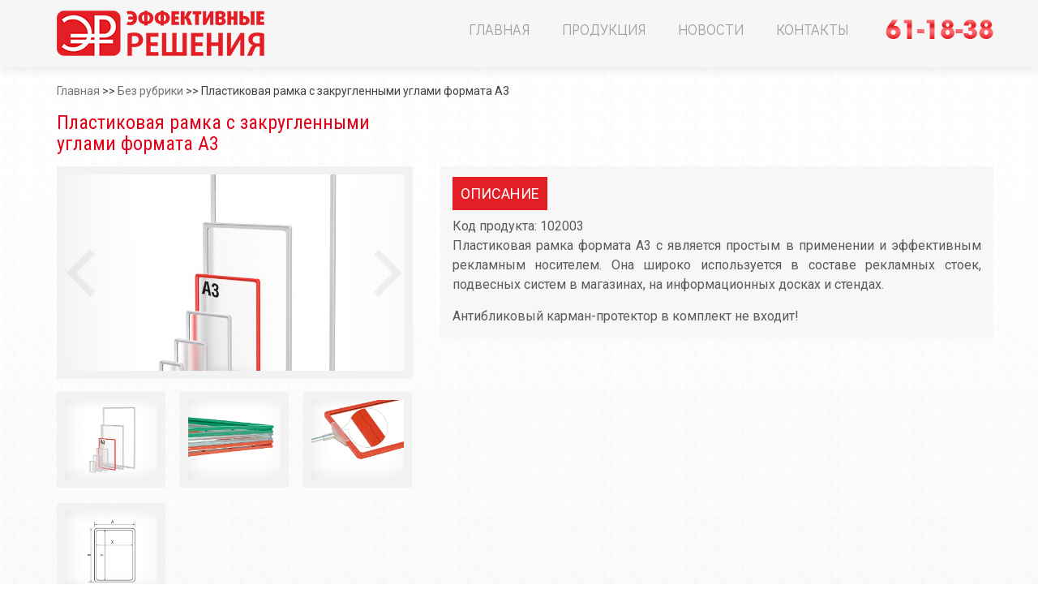

--- FILE ---
content_type: text/html; charset=UTF-8
request_url: https://ef-resh.ru/bez-rubriki/plastikovaya-ramka-s-zakruglennymi-uglami-formata-a3/
body_size: 7159
content:
<!DOCTYPE html>
<html lang="ru-RU">
<head>
<!-- Yandex.Metrika counter -->
<script type="text/javascript">
(function (d, w, c) {
(w[c] = w[c] || []).push(function() {
try {
w.yaCounter40992344 = new Ya.Metrika({
id:40992344,
clickmap:true,
trackLinks:true,
accurateTrackBounce:true,
webvisor:true
});
} catch(e) { }
});
var n = d.getElementsByTagName("script")[0],
s = d.createElement("script"),
f = function () { n.parentNode.insertBefore(s, n); };
s.type = "text/javascript";
s.async = true;
s.src = "https://mc.yandex.ru/metrika/watch.js";
if (w.opera == "[object Opera]") {
d.addEventListener("DOMContentLoaded", f, false);
} else { f(); }
})(document, window, "yandex_metrika_callbacks");
</script>
<noscript><div><img src="https://mc.yandex.ru/watch/40992344" style="position:absolute; left:-9999px;" alt="" /></div></noscript>
<!-- /Yandex.Metrika counter -->
<meta charset="UTF-8">
<meta name="viewport" content="width=device-width, initial-scale=1">
<link rel='profile' href='http://gmpg.org/xfn/11'>
<link rel='icon' href='/wp-content/themes/reshenie/favicon.ico' type='image/x-icon'>
<!-- Optional theme -->
<title>Пластиковая рамка с закругленными углами формата А3 - Эффективные решения</title>
<!-- All in One SEO Pack 2.8 by Michael Torbert of Semper Fi Web Designob_start_detected [-1,-1] -->
<meta name="description"  content="Пластиковая рамка формата А3 с является простым в применении и эффективным рекламным носителем. Она широко используется в составе рекламных стоек, подвесных систем в магазинах, на информационных досках и стендах." />
<link rel="canonical" href="https://ef-resh.ru/bez-rubriki/plastikovaya-ramka-s-zakruglennymi-uglami-formata-a3/" />
<!-- /all in one seo pack -->
<link rel='dns-prefetch' href='//fonts.googleapis.com' />
<link rel='dns-prefetch' href='//s.w.org' />
<link rel='alternate' type='application/rss+xml' title='Эффективные решения &raquo; Лента' href='/feed/' />
<link rel='alternate' type='application/rss+xml' title='Эффективные решения &raquo; Лента комментариев' href='/comments/feed/' />
<script type="text/javascript">
window._wpemojiSettings = {"baseUrl":"https:\/\/s.w.org\/images\/core\/emoji\/11\/72x72\/","ext":".png","svgUrl":"https:\/\/s.w.org\/images\/core\/emoji\/11\/svg\/","svgExt":".svg","source":{"concatemoji":"https:\/\/ef-resh.ru\/wp-includes\/js\/wp-emoji-release.min.js?ver=4.9.26"}};
!function(e,a,t){var n,r,o,i=a.createElement("canvas"),p=i.getContext&&i.getContext("2d");function s(e,t){var a=String.fromCharCode;p.clearRect(0,0,i.width,i.height),p.fillText(a.apply(this,e),0,0);e=i.toDataURL();return p.clearRect(0,0,i.width,i.height),p.fillText(a.apply(this,t),0,0),e===i.toDataURL()}function c(e){var t=a.createElement("script");t.src=e,t.defer=t.type="text/javascript",a.getElementsByTagName("head")[0].appendChild(t)}for(o=Array("flag","emoji"),t.supports={everything:!0,everythingExceptFlag:!0},r=0;r<o.length;r++)t.supports[o[r]]=function(e){if(!p||!p.fillText)return!1;switch(p.textBaseline="top",p.font="600 32px Arial",e){case"flag":return s([55356,56826,55356,56819],[55356,56826,8203,55356,56819])?!1:!s([55356,57332,56128,56423,56128,56418,56128,56421,56128,56430,56128,56423,56128,56447],[55356,57332,8203,56128,56423,8203,56128,56418,8203,56128,56421,8203,56128,56430,8203,56128,56423,8203,56128,56447]);case"emoji":return!s([55358,56760,9792,65039],[55358,56760,8203,9792,65039])}return!1}(o[r]),t.supports.everything=t.supports.everything&&t.supports[o[r]],"flag"!==o[r]&&(t.supports.everythingExceptFlag=t.supports.everythingExceptFlag&&t.supports[o[r]]);t.supports.everythingExceptFlag=t.supports.everythingExceptFlag&&!t.supports.flag,t.DOMReady=!1,t.readyCallback=function(){t.DOMReady=!0},t.supports.everything||(n=function(){t.readyCallback()},a.addEventListener?(a.addEventListener("DOMContentLoaded",n,!1),e.addEventListener("load",n,!1)):(e.attachEvent("onload",n),a.attachEvent("onreadystatechange",function(){"complete"===a.readyState&&t.readyCallback()})),(n=t.source||{}).concatemoji?c(n.concatemoji):n.wpemoji&&n.twemoji&&(c(n.twemoji),c(n.wpemoji)))}(window,document,window._wpemojiSettings);
</script>
<style type="text/css">
img.wp-smiley,
img.emoji {
display: inline !important;
border: none !important;
box-shadow: none !important;
height: 1em !important;
width: 1em !important;
margin: 0 .07em !important;
vertical-align: -0.1em !important;
background: none !important;
padding: 0 !important;
}
</style>
<!-- <link rel='stylesheet' id='colorbox-theme1-css' href='/wp-content/plugins/jquery-colorbox/themes/theme1/colorbox.css?ver=4.6.2' type='text/css' media='screen' /> -->
<link rel="stylesheet" type="text/css" href="//ef-resh.ru/wp-content/cache/wpfc-minified/kyl7ge8o/5u4j1.css" media="screen"/>
<!-- <link rel='stylesheet' id='contact-form-7-css' href='/wp-content/plugins/contact-form-7/includes/css/styles.css?ver=5.0.4' type='text/css' media='all' /> -->
<!-- <link rel='stylesheet' id='wpdm-font-awesome-css' href='/wp-content/plugins/download-manager/assets/fontawesome/css/all.css?ver=4.9.26' type='text/css' media='all' /> -->
<!-- <link rel='stylesheet' id='wpdm-bootstrap-css' href='/wp-content/plugins/download-manager/assets/bootstrap/css/bootstrap.css?ver=4.9.26' type='text/css' media='all' /> -->
<!-- <link rel='stylesheet' id='wpdm-front-css' href='/wp-content/plugins/download-manager/assets/css/front.css?ver=4.9.26' type='text/css' media='all' /> -->
<link rel="stylesheet" type="text/css" href="//ef-resh.ru/wp-content/cache/wpfc-minified/qwluhcl3/5u4j1.css" media="all"/>
<link rel='stylesheet' id='google-fonts-css' href='https://fonts.googleapis.com/css?family=Comfortaa|Didact+Gothic|Roboto|Roboto+Condensed&#038;subset=cyrillic' type='text/css' media='all' />
<!-- <link rel='stylesheet' id='bootstrap-style-css' href='/wp-content/themes/reshenie/bootstrap/css/bootstrap.min.css' type='text/css' media='all' /> -->
<!-- <link rel='stylesheet' id='bootstrap-theme-style-css' href='/wp-content/themes/reshenie/bootstrap/css/bootstrap-theme.min.css' type='text/css' media='all' /> -->
<!-- <link rel='stylesheet' id='reshenie-style-css' href='/wp-content/themes/reshenie/style.css?ver=1506526189' type='text/css' media='all' /> -->
<link rel="stylesheet" type="text/css" href="//ef-resh.ru/wp-content/cache/wpfc-minified/6yockmwk/5u4j1.css" media="all"/>
<script src='//ef-resh.ru/wp-content/cache/wpfc-minified/1cfhp1gt/5u4j1.js' type="text/javascript"></script>
<!-- <script type='text/javascript' src='https://ef-resh.ru/wp-includes/js/jquery/jquery.js?ver=1.12.4'></script> -->
<!-- <script type='text/javascript' src='https://ef-resh.ru/wp-includes/js/jquery/jquery-migrate.min.js?ver=1.4.1'></script> -->
<script type='text/javascript'>
/* <![CDATA[ */
var jQueryColorboxSettingsArray = {"jQueryColorboxVersion":"4.6.2","colorboxInline":"false","colorboxIframe":"false","colorboxGroupId":"","colorboxTitle":"","colorboxWidth":"false","colorboxHeight":"false","colorboxMaxWidth":"false","colorboxMaxHeight":"false","colorboxSlideshow":"false","colorboxSlideshowAuto":"false","colorboxScalePhotos":"true","colorboxPreloading":"false","colorboxOverlayClose":"false","colorboxLoop":"true","colorboxEscKey":"true","colorboxArrowKey":"true","colorboxScrolling":"true","colorboxOpacity":"0.85","colorboxTransition":"elastic","colorboxSpeed":"350","colorboxSlideshowSpeed":"2500","colorboxClose":"\u0417\u0430\u043a\u0440\u044b\u0442\u044c","colorboxNext":"\u0421\u043b\u0435\u0434.","colorboxPrevious":"\u041f\u0440\u0435\u0434.","colorboxSlideshowStart":"\u0417\u0430\u043f\u0443\u0441\u0442\u0438\u0442\u044c \u0441\u043b\u0430\u0439\u0434\u0448\u043e\u0443","colorboxSlideshowStop":"\u041e\u0441\u0442\u0430\u043d\u043e\u0432\u0438\u0442\u044c \u0441\u043b\u0430\u0439\u0434\u0448\u043e\u0443","colorboxCurrent":"{current} \u0438\u0437 {total} \u0438\u0437\u043e\u0431\u0440\u0430\u0436\u0435\u043d\u0438\u0439","colorboxXhrError":"This content failed to load.","colorboxImgError":"This image failed to load.","colorboxImageMaxWidth":"1000px","colorboxImageMaxHeight":"1000%","colorboxImageHeight":"false","colorboxImageWidth":"false","colorboxLinkHeight":"false","colorboxLinkWidth":"false","colorboxInitialHeight":"100","colorboxInitialWidth":"300","autoColorboxJavaScript":"","autoHideFlash":"","autoColorbox":"true","autoColorboxGalleries":"","addZoomOverlay":"","useGoogleJQuery":"","colorboxAddClassToLinks":""};
/* ]]> */
</script>
<script src='//ef-resh.ru/wp-content/cache/wpfc-minified/dt5n7yo8/5tqmb.js' type="text/javascript"></script>
<!-- <script type='text/javascript' src='https://ef-resh.ru/wp-content/plugins/jquery-colorbox/js/jquery.colorbox-min.js?ver=1.4.33'></script> -->
<!-- <script type='text/javascript' src='https://ef-resh.ru/wp-content/plugins/jquery-colorbox/js/jquery-colorbox-wrapper-min.js?ver=4.6.2'></script> -->
<!-- <script type='text/javascript' src='https://ef-resh.ru/wp-content/plugins/download-manager/assets/bootstrap/js/bootstrap.min.js?ver=4.9.26'></script> -->
<!-- <script type='text/javascript' src='https://ef-resh.ru/wp-content/plugins/download-manager/assets/js/front.js?ver=4.9.26'></script> -->
<!-- <script type='text/javascript' src='https://ef-resh.ru/wp-content/plugins/download-manager/assets/js/chosen.jquery.min.js?ver=4.9.26'></script> -->
<meta name="generator" content="WordPress Download Manager 2.9.81" />
<link rel='https://api.w.org/' href='/wp-json/' />
<link rel='EditURI' type='application/rsd+xml' title='RSD' href='/xmlrpc.php?rsd' />
<link rel='wlwmanifest' type='application/wlwmanifest+xml' href='/wp-includes/wlwmanifest.xml' /> 
<link rel='prev' title='Пластиковая рамка с закругленными углами формата А4' href='/bez-rubriki/plastikovaya-ramka-s-zakruglennymi-uglami-formata-a4/' />
<link rel='next' title='Пластиковая рамка с закругленными углами формата А2' href='/bez-rubriki/plastikovaya-ramka-s-zakruglennymi-uglami-formata-a2-2/' />
<link rel='shortlink' href='/?p=691' />
<link rel='alternate' type='application/json+oembed' href='/wp-json/oembed/1.0/embed?url=https%3A%2F%2Fef-resh.ru%2Fbez-rubriki%2Fplastikovaya-ramka-s-zakruglennymi-uglami-formata-a3%2F' />
<link rel='alternate' type='text/xml+oembed' href='/wp-json/oembed/1.0/embed?url=https%3A%2F%2Fef-resh.ru%2Fbez-rubriki%2Fplastikovaya-ramka-s-zakruglennymi-uglami-formata-a3%2F&#038;format=xml' />
<script>
var wpdm_site_url = 'https://ef-resh.ru/';
var wpdm_home_url = 'https://ef-resh.ru/';
var ajax_url = 'https://ef-resh.ru/wp-admin/admin-ajax.php';
var wpdm_ajax_url = 'https://ef-resh.ru/wp-admin/admin-ajax.php';
var wpdm_ajax_popup = '0';
</script>
<script type="text/javascript">
window._se_plugin_version = '8.1.9';
</script>
<style type="text/css">.recentcomments a{display:inline !important;padding:0 !important;margin:0 !important;}</style>
</head>
<body class="post-template-default single single-post postid-691 single-format-standard">
<div class="page-wrapper">
<div class="header-fon">
<div class="container">
<header class="row header-b">
<div class="col-xs-5 header-logo-b">
<a class='header-logo' href='/' rel='home'></a><br>
</div>
<div class="col-xs-5">
<nav id="site-navigation" class="main-navigation" role="navigation">
<button class="menu-toggle" aria-controls="primary-menu" aria-expanded="false">Primary Menu</button>
<div class="menu-header_menu-container"><ul id="primary-menu" class="menu"><li id="menu-item-39" class="menu-item menu-item-type-custom menu-item-object-custom menu-item-39"><a href='/'>Главная</a></li>
<li id="menu-item-41" class="menu-item menu-item-type-taxonomy menu-item-object-category menu-item-has-children menu-item-41"><a href='/produkty/'>Продукция</a>
<ul class="sub-menu">
<li id="menu-item-67" class="menu-item menu-item-type-post_type menu-item-object-post menu-item-67"><a href='/produkty/naruzhnaya-reklama/'>Наружная реклама</a></li>
<li id="menu-item-66" class="menu-item menu-item-type-post_type menu-item-object-post menu-item-66"><a href='/produkty/poligrafiya/'>Полиграфическая продукция</a></li>
<li id="menu-item-2147" class="menu-item menu-item-type-post_type menu-item-object-post menu-item-2147"><a href='/produkty/ezhednevnikii/'>Ежедневники</a></li>
<li id="menu-item-61" class="menu-item menu-item-type-post_type menu-item-object-post menu-item-61"><a href='/produkty/kalendari/'>Календари</a></li>
<li id="menu-item-2206" class="menu-item menu-item-type-post_type menu-item-object-post menu-item-2206"><a href='/produkty/naklejki-i-fleksopechat/'>Наклейки и флексопечать</a></li>
<li id="menu-item-2233" class="menu-item menu-item-type-post_type menu-item-object-post menu-item-2233"><a href='/produkty/naduvnye-konstruktsi/'>Надувные конструкции</a></li>
<li id="menu-item-2349" class="menu-item menu-item-type-post_type menu-item-object-post menu-item-2349"><a href='/produkty/suvenirnayaa-produktsiya/'>Сувенирная продукция</a></li>
<li id="menu-item-2352" class="menu-item menu-item-type-post_type menu-item-object-post menu-item-2352"><a href='/produkty/itspecial/'>IT-услуги</a></li>
</ul>
</li>
<li id="menu-item-50" class="menu-item menu-item-type-taxonomy menu-item-object-category menu-item-50"><a href='/novosti/'>Новости</a></li>
<li id="menu-item-70" class="menu-item menu-item-type-post_type menu-item-object-page menu-item-70"><a href='/kontakty/'>Контакты</a></li>
</ul></div>                            </nav>
</div>
<div class="col-xs-2 header-info-b  text-right">
</div>
</header>
</div>
</div>
<div id="page" class="hfeed site">
<div id="content" class="site-content">
<div class="container">
<div class="row">
<div class="col-xs-12">
<div id="crumbs" xmlns:v="http://rdf.data-vocabulary.org/#"><span typeof="v:Breadcrumb"><a rel='v:url' property='v:title' href='/'>Главная</a></span> >> <span typeof="v:Breadcrumb"><a rel='v:url' property='v:title' href='/bez-rubriki/'>Без рубрики</a></span> >> <span class="current">Пластиковая рамка с закругленными углами формата А3</span></div>                            </div>
</div>
</div>
<div id="primary" class="container content-area">
<div class="row">
<div class="col-xs-5">
<h1 class="entry-title-product">Пластиковая рамка с закругленными углами формата А3</h1>    </div>
</div>
<div class="row">
<div class="col-xs-5">
<div class="cart-info-description" id="gallery-place">
<ul id="myGallery">
<li> <img class="alignnone size-full wp-image-692" src="https://ef-resh.ru/wp-content/uploads/2016/03/102003_1-780x720.jpg" alt="102003_1-780x720" width="780" height="682" /> <img class="alignnone size-full wp-image-669" src="https://ef-resh.ru/wp-content/uploads/2016/03/102001_3-780x720.jpg" alt="102001_3-780x720" width="780" height="682" /> <img class="alignnone size-full wp-image-668" src="https://ef-resh.ru/wp-content/uploads/2016/03/102001_2-780x720.jpg" alt="102001_2-780x720" width="780" height="682" /> <img class="alignnone size-full wp-image-670" src="https://ef-resh.ru/wp-content/uploads/2016/03/102001_s-780x720.jpg" alt="102001_s-780x720" width="780" height="682" />                </li>
</ul>
</div>
</div>
<div class="col-xs-7 product-description">
<span>описание</span>
<p>Код продукта: 102003<br />
Пластиковая рамка формата А3 с является простым в применении и эффективным рекламным носителем. Она широко используется в составе рекламных стоек, подвесных систем в магазинах, на информационных досках и стендах.</p>
<p>Антибликовый карман-протектор в комплект не входит!</p>
</div>
</div>
<div class="col-xs-12"><a class='call' href='/kontakty'>Заказать</a></div>
<script type="text/javascript" src="https://ajax.googleapis.com/ajax/libs/jquery/1.7.1/jquery.min.js"></script>
<script type="text/javascript" src="https://ajax.googleapis.com/ajax/libs/jqueryui/1.8.18/jquery-ui.min.js"></script>
<script src="https://ef-resh.ru/wp-content/themes/reshenie/js/jq-colorbox/jquery.colorbox.js"></script>
<script src="https://ef-resh.ru/wp-content/themes/reshenie/js/jq-colorbox/jquery.colorbox-min.js"></script>
<script>
window.onload = function () {
//        jQuery('.gv_panel img').each(function () {
//            jQuery(this).wrap("<a href='+ this.src +' class='colorbox' rel='gallery'></a>");
//        });
jQuery('.gv_thumbnail img').each(function () {
jQuery(this).wrap("<a href='+ this.src +' class='colorbox' rel='gallery'></a>");
jQuery(this).parent().attr('href', this.src);
});
jQuery("a.colorbox").colorbox({
width: 800,
height: 600,
scrolling: true,
loop: true,
slideshow: false,
preloading: true,
arrowKey: true,
next: '«next»'
});
var a = parseFloat($('.gv_filmstrip').css('height'));
var b = parseFloat($('.gv_panelWrap').css('height'));
var visota = a + b;
document.getElementById("gallery-place").style.height = (visota) + "px";
};
</script>
<script type="text/javascript" src="https://ef-resh.ru/wp-content/themes/reshenie/js/jquery.timers-1.2.js"></script>
<script type="text/javascript" src="https://ef-resh.ru/wp-content/themes/reshenie/js/jquery.easing.1.3.js"></script>
<script type="text/javascript" src="https://ef-resh.ru/wp-content/themes/reshenie/js/jquery.galleryview-3.0-dev.js"></script>
<script>
$(function () {
$('#myGallery').galleryView({
transition_speed: 100, //INT - duration of panel/frame transition (in milliseconds)
transition_interval: 3000, //INT - delay between panel/frame transitions (in milliseconds)
easing: 'linear', //STRING - easing method to use for animations (jQuery provides 'swing' or 'linear', more available with jQuery UI or Easing plugin)
show_panels: true, //BOOLEAN - flag to show or hide panel portion of gallery
show_panel_nav: true, //BOOLEAN - flag to show or hide panel navigation buttons
enable_overlays: false, //BOOLEAN - flag to show or hide panel overlays
panel_width: 439, //INT - width of gallery panel (in pixels)
panel_height: 262, //INT - height of gallery panel (in pixels)
panel_animation: 'fade', //STRING - animation method for panel transitions (crossfade,fade,slide,none)
panel_scale: 'crop', //STRING - cropping option for panel images (crop = scale image and fit to aspect ratio determined by panel_width and panel_height, fit = scale image and preserve original aspect ratio)
overlay_position: 'bottom', //STRING - position of panel overlay (bottom, top)
pan_images: false, //BOOLEAN - flag to allow user to grab/drag oversized images within gallery
pan_style: 'track', //STRING - panning method (drag = user clicks and drags image to pan, track = image automatically pans based on mouse position
pan_smoothness: 15, //INT - determines smoothness of tracking pan animation (higher number = smoother)
start_frame: 1, //INT - index of panel/frame to show first when gallery loads
show_filmstrip: true, //BOOLEAN - flag to show or hide filmstrip portion of gallery
show_filmstrip_nav: true, //BOOLEAN - flag indicating whether to display navigation buttons
enable_slideshow: true, //BOOLEAN - flag indicating whether to display slideshow play/pause button
autoplay: false, //BOOLEAN - flag to start slideshow on gallery load
show_captions: true, //BOOLEAN - flag to show or hide frame captions
filmstrip_size: 50, //INT - number of frames to show in filmstrip-only gallery
filmstrip_style: 'scroll', //STRING - type of filmstrip to use (scroll = display one line of frames, scroll filmstrip if necessary, showall = display multiple rows of frames if necessary)
filmstrip_position: 'bottom', //STRING - position of filmstrip within gallery (bottom, top, left, right)
frame_width: 134, //INT - width of filmstrip frames (in pixels)
frame_height: 118, //INT - width of filmstrip frames (in pixels)
frame_opacity: 1, //FLOAT - transparency of non-active frames (1.0 = opaque, 0.0 = transparent)
frame_scale: 'crop', //STRING - cropping option for filmstrip images (same as above)
frame_gap: 0, //INT - spacing between frames within filmstrip (in pixels)
show_infobar: false, //BOOLEAN - flag to show or hide infobar
infobar_opacity: 1				//FLOAT - transparency for info bar
});
});
</script>
</div>
</div><!-- #page -->
</div><!-- #content -->
</div>
<footer id="colophon" class="site-footer" role="contentinfo">
<div class="container site-info">
<div class="row">
<div class="col-xs-12">
<hr>
</div>
<div class="col-xs-5 address">
<p><span>Адрес:</span> г. Калининград, ул. Гагарина 225<br>
<span>e-mail:</span> info@ef-resh.ru
</p>
</div>
<div class="col-xs-4 footer-telephone">
<a target='_blank' href='https://vk.com/ef_resh39'><span class="glyphicon-soc glyphicon-footer-vk"></span></a>
<a target='_blank' href='https://www.facebook.com/efresh39/'><span class="glyphicon-soc glyphicon-footer-fb"></span></a>
<a target='_blank' href='https://www.instagram.com/ef_resh39/'><span class="glyphicon-soc glyphicon-footer-inst"></span></a>
<span class="glyphicon glyphicon-footer-telefphone">61-18-38</span>
</div>
<div class="col-xs-3">
<p>
<a class='its' href='http://itspecial.net' target='_blank' title='ITSpecial.net - cоздание, поддержка и продвижение сайта'>
Создание, поддержка<br>
и продвижение сайта<br>
© <span>ITSpecial company, 2025</span></a>
</p>
</div>
</div>
</div>
<!-- Global site tag (gtag.js) - Google Analytics -->
<script async src="https://www.googletagmanager.com/gtag/js?id=UA-111629305-1"></script>
<script>
window.dataLayer = window.dataLayer || [];
function gtag(){dataLayer.push(arguments);}
gtag('js', new Date());
gtag('config', 'UA-111629305-1');
</script>
</footer><!-- #colophon -->
<script type='text/javascript' src='https://ef-resh.ru/wp-includes/js/jquery/jquery.form.min.js?ver=4.2.1'></script>
<script type='text/javascript'>
/* <![CDATA[ */
var wpcf7 = {"apiSettings":{"root":"https:\/\/ef-resh.ru\/wp-json\/contact-form-7\/v1","namespace":"contact-form-7\/v1"},"recaptcha":{"messages":{"empty":"\u041f\u043e\u0436\u0430\u043b\u0443\u0439\u0441\u0442\u0430, \u043f\u043e\u0434\u0442\u0432\u0435\u0440\u0434\u0438\u0442\u0435, \u0447\u0442\u043e \u0432\u044b \u043d\u0435 \u0440\u043e\u0431\u043e\u0442."}}};
/* ]]> */
</script>
<script type='text/javascript' src='https://ef-resh.ru/wp-content/plugins/contact-form-7/includes/js/scripts.js?ver=5.0.4'></script>
<script type='text/javascript' src='https://ef-resh.ru/wp-content/themes/reshenie/js/jquery.gray.min.js?ver=4.9.26'></script>
<script type='text/javascript' src='https://ef-resh.ru/wp-content/themes/reshenie/js/jquery.bxslider.js?ver=4.9.26'></script>
<script type='text/javascript' src='https://ef-resh.ru/wp-content/themes/reshenie/js/navigation.js?ver=20120206'></script>
<script type='text/javascript' src='https://ef-resh.ru/wp-content/themes/reshenie/js/skip-link-focus-fix.js?ver=20130115'></script>
<script type='text/javascript' src='https://ef-resh.ru/wp-includes/js/wp-embed.min.js?ver=4.9.26'></script>
<script crossorigin="anonymous" async type="text/javascript" src="//api.pozvonim.com/widget/callback/v3/67ad30d3a0b66434e75ac3196080006e/connect" id="check-code-pozvonim" charset="UTF-8"></script>
</body>
</html><!-- WP Fastest Cache file was created in 0.32286715507507 seconds, on 21-05-25 15:38:51 -->

--- FILE ---
content_type: text/css
request_url: https://ef-resh.ru/wp-content/cache/wpfc-minified/kyl7ge8o/5u4j1.css
body_size: 930
content:
#colorbox, #cboxOverlay, #cboxWrapper{position:absolute; top:0; left:0; z-index:9999; overflow:hidden;}
#cboxWrapper {max-width:none;}
#cboxOverlay{position:fixed; width:100%; height:100%;}
#cboxMiddleLeft, #cboxBottomLeft{clear:left;}
#cboxContent{position:relative;}
#cboxLoadedContent{overflow:auto; -webkit-overflow-scrolling: touch;}
#cboxTitle{margin:0;}
#cboxLoadingOverlay, #cboxLoadingGraphic{position:absolute; top:0; left:0; width:100%; height:100%;}
#cboxPrevious, #cboxNext, #cboxClose, #cboxSlideshow{cursor:pointer;}
.cboxPhoto{float:left; margin:auto; border:0; display:block; max-width:none; -ms-interpolation-mode:bicubic;}
.cboxIframe{width:100%; height:100%; display:block; border:0;}
#colorbox, #cboxContent, #cboxLoadedContent{box-sizing:content-box; -moz-box-sizing:content-box; -webkit-box-sizing:content-box;} #cboxOverlay{background:url(/wp-content/plugins/jquery-colorbox/themes/theme1/images/overlay.png) repeat 0 0;}
#colorbox{outline:0; font: 12px Tahoma, Arial,sans-serif;}
#cboxTopLeft{width:21px; height:21px; background:url(/wp-content/plugins/jquery-colorbox/themes/theme1/images/controls.png) no-repeat -101px 0;}
#cboxTopRight{width:21px; height:21px; background:url(/wp-content/plugins/jquery-colorbox/themes/theme1/images/controls.png) no-repeat -130px 0;}
#cboxBottomLeft{width:21px; height:21px; background:url(/wp-content/plugins/jquery-colorbox/themes/theme1/images/controls.png) no-repeat -101px -29px;}
#cboxBottomRight{width:21px; height:21px; background:url(/wp-content/plugins/jquery-colorbox/themes/theme1/images/controls.png) no-repeat -130px -29px;}
#cboxMiddleLeft{width:21px; background:url(/wp-content/plugins/jquery-colorbox/themes/theme1/images/controls.png) left top repeat-y;}
#cboxMiddleRight{width:21px; background:url(/wp-content/plugins/jquery-colorbox/themes/theme1/images/controls.png) right top repeat-y;}
#cboxTopCenter{height:21px; background:url(/wp-content/plugins/jquery-colorbox/themes/theme1/images/border.png) 0 0 repeat-x;}
#cboxBottomCenter{height:21px; background:url(/wp-content/plugins/jquery-colorbox/themes/theme1/images/border.png) 0 -29px repeat-x;}
#cboxContent{background:#fff; overflow:hidden;}
.cboxIframe{background:#fff;}
#cboxError{padding:50px; border:1px solid #ccc;}
#cboxLoadedContent{margin-bottom:28px;}
#cboxTitle{position:absolute; bottom:4px; left:0; text-align:center; width:100%; color:#949494;}
#cboxCurrent{position:absolute; bottom:4px; left:58px; color:#949494;}
#cboxLoadingOverlay{background:url(/wp-content/plugins/jquery-colorbox/themes/theme1/images/loading_background.png) no-repeat center center;}
#cboxLoadingGraphic{background:url(/wp-content/plugins/jquery-colorbox/themes/theme1/images/loading.gif) no-repeat center center;} #cboxPrevious, #cboxNext, #cboxSlideshow, #cboxClose {border:0; padding:0; margin:0; overflow:visible; width:auto; background:none; } #cboxPrevious:active, #cboxNext:active, #cboxSlideshow:active, #cboxClose:active {outline:0;}
#cboxSlideshow{position:absolute; bottom:4px; right:30px; color:#0092ef;}
#cboxPrevious{position:absolute; bottom:0; left:0; background:url(/wp-content/plugins/jquery-colorbox/themes/theme1/images/controls.png) no-repeat -75px 0; width:25px; height:25px; text-indent:-9999px;}
#cboxPrevious:hover{background-position:-75px -25px;}
#cboxNext{position:absolute; bottom:0; left:27px; background:url(/wp-content/plugins/jquery-colorbox/themes/theme1/images/controls.png) no-repeat -50px 0; width:25px; height:25px; text-indent:-9999px;}
#cboxNext:hover{background-position:-50px -25px;}
#cboxClose{position:absolute; bottom:0; right:0; background:url(/wp-content/plugins/jquery-colorbox/themes/theme1/images/controls.png) no-repeat -25px 0; width:25px; height:25px; text-indent:-9999px;}
#cboxClose:hover{background-position:-25px -25px;} .cboxIE #cboxTopLeft,
.cboxIE #cboxTopCenter,
.cboxIE #cboxTopRight,
.cboxIE #cboxBottomLeft,
.cboxIE #cboxBottomCenter,
.cboxIE #cboxBottomRight,
.cboxIE #cboxMiddleLeft,
.cboxIE #cboxMiddleRight {
filter: progid:DXImageTransform.Microsoft.gradient(startColorstr=#00FFFFFF,endColorstr=#00FFFFFF);
}